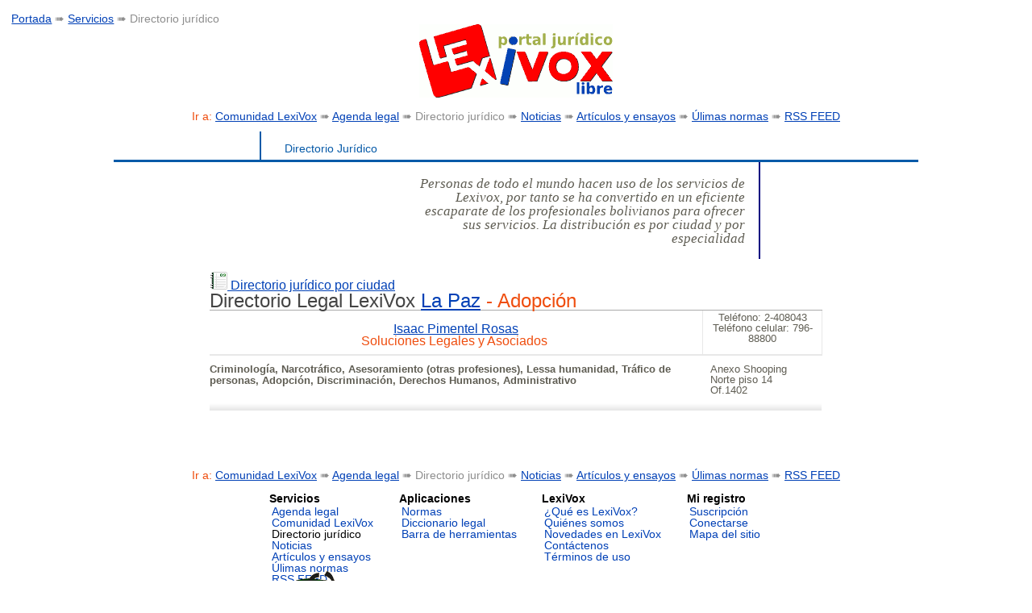

--- FILE ---
content_type: text/html; charset=utf-8
request_url: https://www.lexivox.org/packages/lexml/elegir_abogado.php?id_especialidad=16&id_ciudad=1&lang=es
body_size: 11591
content:
<!DOCTYPE html>
<html xmlns="http://www.w3.org/1999/xhtml" xml:lang="es" lang="es">
 <head>
  
  <meta name="google-site-verification" content="U4TsqPuMdv-8Yv67IbDoDvV8FAtemSUhHlAwngnlw6s"/>
  <title>Directorio Jurídico</title>
  
  <meta content="text/html; charset=utf-8" http-equiv="Content-Type"/>
  <meta content='width=device-width, initial-scale=1.0' name='viewport'/>
  <meta name="viewport" content="width=device-width"/>
  <meta name="title" content="Directorio Jurídico"/>
  <meta name="description" content="Personas de todo el mundo hacen uso de los servicios de Lexivox, por tanto se ha convertido en un eficiente escaparate de los profesionales bolivianos para ofrecer sus servicios. La distribución es por ciudad y por especialidad"/>
  <meta name="keywords" content="norma, normas, bolivia, ley, leyes, decreto, decretos, constitución, constituciones, tribunal constitucional, resoluciones, constitución política del estado, tecnología jurídica, abogado, juez, tribunal, legal, jurídico, comunidad jurídica, software libre, free software, disposición jurídica, jurisprudencia, abrogado, derogado, concordancia, discordancia, internet, t_92Ukqa4NVdKcKz8Oaaz5lyuqA"/>
  <meta name="author" content="DeveNet S.R.L.,Alejandro Salamanca alejandro@devenet.net (Developer),Virginia Kama virginia@devenet.net (Developer),Leyna Pinto lpinto@devenet.net (Developer)"/>
  <link rel="icon" type="image/ico" href="https://www.lexivox.org/favicon.ico"/>
  <meta name="robots" content="ALL"/>
  <meta name="revisit-after" content="30 days"/>
  <meta name="reply-to" content="info@lexivox.org"/>
  <meta name="generator" content="SAC V 5.2 -- 21-Mar-20 12:03:05"/>
  <meta name="copyright" content="&copy;DeveNet 2026"/>
  <meta name="document-class" content="Published"/>
  <meta name="document-type" content="Public"/>
  <meta name="document-distribution" content="Global"/>
  <meta name="cache-control" content="no-store, no-cache, must-revalidate, post-check=0, pre-check=0"/>

  <script type="text/javascript">var SAC_SITE_URI='https://www.lexivox.org/';</script>

  <script src="https://www.lexivox.org/sac,_js,_common_sac.js,q20200730+packages,_lexml,_lexivox.js.pagespeed.jc._P0u_H-9Qf.js"></script><script>eval(mod_pagespeed_654NkVFXyi);</script>
  <script>eval(mod_pagespeed_C9bBnedeLf);</script>
<script type="text/javascript">var SacNotifyExpiration=0;</script>

<link href="https://www.lexivox.org/styles/A.contenidos_std.css.pagespeed.cf.zpfPw-BnyP.css" rel="stylesheet" type="text/css"/>
  <style type="text/css">#djl_mostrar_lista_abogados .separación{background-image:url(https://www.lexivox.org/images/xsepara.png.pagespeed.ic.Of2Ru4zGQ7.webp);background-repeat:repeat-x;padding-bottom:20px;border-style:none}#djl_mostrar_lista_abogados .foto{text-align:center;border-right:1px solid #e8e8e8;border-bottom:2px solid #e8e8e8}#djl_mostrar_lista_abogados .link{margin:0;padding:0;background-position:bottom}#djl_mostrar_lista_abogados td p{margin:0;padding:0}#djl_mostrar_lista_abogados .telefonos{border-right:1px solid #e8e8e8;border-bottom:2px solid #e8e8e8;text-align:center;font-size:13px}#djl_mostrar_lista_abogados .especialidad,#djl_mostrar_lista_abogados .address{border-style:none solid none none}#djl_mostrar_lista_abogados .especialidad{font:bold .8em Trebuchet\ MS,Arial,sans-serif}#djl_mostrar_lista_abogados .address{font-size:13px;padding:10px}</style>
 </head>
 <body class="TPL_CONTENIDOS ">

<script async src="https://www.googletagmanager.com/gtag/js?id=G-X8EK36VPFL"></script>
<script>window.dataLayer=window.dataLayer||[];function gtag(){dataLayer.push(arguments);}gtag('js',new Date());gtag('config','G-X8EK36VPFL');</script>

<div id="navegacion"><a href="../../index.php" title="Portada">Portada</a> ➠  <a href="../../servicios.html?lang=es" title="Servicios">Servicios</a> ➠  Directorio jurídico</div>
<div id="logo_lexivox"><img src="[data-uri]" alt="LexiVox"/></div>
<div class="hermanos"><strong>Ir a:</strong> <a href="../../comunidad.html?lang=es" title="Comunidad LexiVox">Comunidad LexiVox</a> ➠ <a href="../../agenda_legal.html?lang=es" title="Agenda legal">Agenda legal</a> ➠ Directorio jurídico ➠ <a href="../../noticias.html?lang=es" title="Noticias de la prensa">Noticias</a> ➠ <a href="../../articulos_ensayos.html?lang=es" title="Art&iacute;culos y ensayos">Artículos y ensayos</a> ➠ <a href="../../last_laws.html?lang=es" title="&Uacute;ltimas normas disponibles en la base de datos">Úlimas normas</a> ➠ <a href="http://www.lexivox.org/public/own_rss/novedades_lexivox.xml?lang=es" title="Suscr&iacute;bete a nuestro servicio de noticias">RSS FEED</a></div>
<div id="titulo_contenidos"><div class="title_border">
 <h1>Directorio Jurídico</h1>
 
</div>
</div>
<div id="abstract"><p>Personas de todo el mundo hacen uso de los servicios de Lexivox, por tanto se ha convertido en un eficiente escaparate de los profesionales bolivianos para ofrecer sus servicios. La distribución es por ciudad y por especialidad</p></div>

<div id="canvas">
  <div id="extra"><div id="djl_mostrar_lista_abogados"><a href="../../packages/lexml/elegir_abogado.php?lang=es#djl_por_ciudad" title="Ver el directorio jurídico por ciudad"><img src="[data-uri]" alt="Directorio jurídico por ciudad"/> Directorio jurídico por ciudad</a><h2>Directorio Legal LexiVox <strong><a href="../../packages/lexml/elegir_abogado.php?id_ciudad=1&lang=es" title="Ver la lista completa de La Paz">La Paz</a> - Adopción</strong></h2>

<table summary="Lawyers list"><tr>
 <td class="foto">
  <br/>
  <p class="link"><a href="../../packages/lexml/elegir_abogado.php?id_abogado=771&lang=es" title="Isaac Pimentel Rosas">Isaac Pimentel Rosas</a></p>
  <p><strong>Soluciones Legales y Asociados&nbsp;</strong></p>
 </td>
 <td class="telefonos">
  <p>Teléfono: 2-408043</p><p>Teléfono celular: 796-88800</p>
  <a href="?lang=es" title="Sitio Web" onclick="window.open('', '', 'width=600, height=600, top=0, left=0, toolbar=0, location=0, directories=0, status=0, menubar=0, scrollbars=1, resizable=1' ); return false;"></a>
  &nbsp;
 </td>
</tr>
<tr>
 <td class="especialidad">Criminología, Narcotráfico, Asesoramiento (otras profesiones), Lessa humanidad, Tráfico de personas, Adopción, Discriminación, Derechos Humanos, Administrativo&nbsp;</td>
 <td class="address">Anexo Shooping Norte piso 14 Of.1402&nbsp;</td>
</tr>
<tr>
 <td colspan="2" class="separación">&nbsp;</td>
</tr>
</table>
</div></div>
  
  
</div>
<div class="hermanos"><strong>Ir a:</strong> <a href="../../comunidad.html?lang=es" title="Comunidad LexiVox">Comunidad LexiVox</a> ➠ <a href="../../agenda_legal.html?lang=es" title="Agenda legal">Agenda legal</a> ➠ Directorio jurídico ➠ <a href="../../noticias.html?lang=es" title="Noticias de la prensa">Noticias</a> ➠ <a href="../../articulos_ensayos.html?lang=es" title="Art&iacute;culos y ensayos">Artículos y ensayos</a> ➠ <a href="../../last_laws.html?lang=es" title="&Uacute;ltimas normas disponibles en la base de datos">Úlimas normas</a> ➠ <a href="http://www.lexivox.org/public/own_rss/novedades_lexivox.xml?lang=es" title="Suscr&iacute;bete a nuestro servicio de noticias">RSS FEED</a></div>
<div id="menu_columnas"><ul class="main">
<li>Servicios<ul class="areas"><li><a href="../../agenda_legal.html?lang=es" title="Agenda legal">Agenda legal</a></li><li><a href="../../comunidad.html?lang=es" title="Comunidad LexiVox">Comunidad LexiVox</a></li><li class="actual">Directorio jurídico</li><li><a href="../../noticias.html?lang=es" title="Noticias de la prensa">Noticias</a></li><li><a href="../../articulos_ensayos.html?lang=es" title="Art&iacute;culos y ensayos">Artículos y ensayos</a></li><li><a href="../../last_laws.html?lang=es" title="&Uacute;ltimas normas disponibles en la base de datos">Úlimas normas</a></li><li><a href="http://www.lexivox.org/public/own_rss/novedades_lexivox.xml?lang=es" title="Suscr&iacute;bete a nuestro servicio de noticias">RSS FEED</a></li></ul></li><li>Aplicaciones<ul class="areas"><li><a href="../../normas.html?lang=es" title="Sistema de informaci&oacute;n legal">Normas</a></li><li><a href="../../packages/lexml/mostrar_diccionario.php?lang=es" title="Diccionario legal">Diccionario legal</a></li><li><a href="https://s3.amazonaws.com/com.alexa.toolbar/atbp/adTbLb/download/index.htm?lang=es" title="Busca m&aacute;s r&aacute;pidamente instalando nuestra barra de herramientas">Barra de herramientas</a></li></ul></li><li>LexiVox<ul class="areas"><li><a href="../../que_es_lexivox.html?lang=es" title="&iquest;Qu&eacute; es LexiVox?">¿Qué es LexiVox?</a></li><li><a href="../../quienes_somos.html?lang=es" title="Qui&eacute;nes somos">Quiénes somos</a></li><li><a href="../../novedades.html?lang=es" title="Novedades en LexiVox">Novedades en LexiVox</a></li><li><a href="../../contactenos.html?lang=es" title="Cont&aacute;ctenos">Contáctenos</a></li><li><a href="../../terminos.html?lang=es" title="T&eacute;rminos de uso">Términos de uso</a></li></ul></li><li>Mi registro<ul class="areas"><li><a href="../../suscripcion.html?lang=es" title="Suscripci&oacute;n">Suscripción</a></li><li><a href="../../packages/lexml/conectar.php?lang=es" title="Conectarse a LexiVox">Conectarse</a></li><li><a href="../../sac/public/mapa_del_sitio.php?lang=es" title="Mapa del sitio">Mapa del sitio</a></li></ul></li>
</ul></div>
<div id="clear_bar"><div class="clear">&nbsp;</div></div>
<div id="humor"><div class="chiste">
 <img class="personaje" src="[data-uri]" alt="Humor Lexivox"/>
 <img src="[data-uri]" alt="humor"/>

<p>Se encontraba Moisés leyendo a su pueblo los mandamientos:</p>
<p>—Noveno mandamiento: no desear la mujer del prójimo.</p>
<p>A lo cual se oye la protesta general del pueblo.</p>
<p>Moisés aclara:</p>
<p>—Cumplan la ley! a menos que tengan un buen abogado...</p>
 <p class="other"><a href="../../packages/lexml/mostrar_ajax.php?lang=es" title="Otro poco de humor" onclick="return remoteProcedure( '../../packages/lexml/mostrar_ajax.php?ajaxMode=sac_ajax&pieceName=humor&lang=es', 'humor' );">Sonreir otro poco...</a></p>
</div></div>
<div id="pie_principal"><p><a href="../../informacion_libre.html#copyleft" title="CopyLeft"><img src="[data-uri]" alt="CopyLeft"/></a> LexiVox 2011 - La Paz, Bolivia<br/>Sitio impulsado por <a href="https://devenet.net" title="DeveNet" onclick="window.open('https://www.devenet.net', '', ''); return false"> DeveNet.Net </a> - software para Internet</p>
<p><a href="http://validator.w3.org/check?uri=referer"><img src="[data-uri]" alt="Valid XHTML 1.0 Strict"/></a>  &nbsp; 
<a href="http://jigsaw.w3.org/css-validator/check/referer"><img src="[data-uri]" alt="¡CSS Válido!"/></a></p></div>
 </body>
</html>

--- FILE ---
content_type: application/javascript
request_url: https://www.lexivox.org/sac,_js,_common_sac.js,q20200730+packages,_lexml,_lexivox.js.pagespeed.jc._P0u_H-9Qf.js
body_size: 8878
content:
var mod_pagespeed_654NkVFXyi = "var addEvent=function(elem,type,eventHandle){if(elem==null||typeof(elem)=='undefined')return;if(elem.addEventListener){elem.addEventListener(type,eventHandle,false);}else if(elem.attachEvent){elem.attachEvent(\"on\"+type,eventHandle);}else{elem[\"on\"+type]=eventHandle;}};getMessage();function getMessage(){var varValue=getUrlVarValue('sac_message');if(varValue===null)return;var url=window.location.href;var nwurl=url.replace('sac_message='+varValue,'').replace('?&','?').replace(/\\?$/,'');alert(decodeURIComponent(varValue).replace('\\\\n','<br>').replace(/<br\\/?>/,\"\\n\"));window.location.href=nwurl;};function unhideHelp(helpId,display){var hlpEl=document.getElementById(helpId).style;display=display||'block';hlpEl.display=hlpEl.display==display?'none':display;return false;}function getUrlVarValue(varName){var varValue=null;var parts=window.location.href.replace(/[?&]+([^=&]+)=([^&]*)/gi,function(m,key,value){if(key==varName)varValue=value;});return varValue;}function confirmLink(theLink,theQuery){var isConfirmed=confirm(theQuery);if(isConfirmed){theLink.href+='&isConfirmed=1';}return isConfirmed;}function cssClick(e,classBase){classOver=classBase+'_over';classClick=classBase+'_click';if(e.className==classBase||e.className==classOver){e.className=classClick;}else{e.className=classBase;}}function cssOver(e,classBase){classOver=classBase+'_over';classClick=classBase+'_click';if(e.className!=classClick){e.className=classOver;}}function cssOut(e,classBase){classOver=classBase+'_over';classClick=classBase+'_click';if(e.className!=classClick){e.className=classBase;}}function selectAllCheckboxes(name,do_check){var el=document.getElementsByTagName(name);var el_cnt=(typeof(el.length)!='undefined')?el.length:0;if(el_cnt){for(var i=0;i<el_cnt;i++){el[i].checked=do_check;}}else{el.checked=do_check;}return true;}function setCheckboxes(the_form,do_check){var el=document.getElementsByTagName('input');var el_cnt=(typeof(el.length)!='undefined')?el.length:0;if(el_cnt){for(var i=0;i<el_cnt;i++){el[i].checked=do_check;}}else{el.checked=do_check;}return true;}function invertCheckboxes(the_form){var el=document.forms[the_form].elements['node[]'];var el_cnt=(typeof(el.length)!='undefined')?el.length:0;if(el_cnt){for(var i=0;i<el_cnt;i++)el[i].checked=!el[i].checked;}else{el.checked=!el.checked;}return true;}function show_tabs(currentTab){if(currentTab==undefined){currentTab=0;}if(array_data==undefined){array_data=new Array(0);}for(i in array_data){tabEl=document.getElementById('tab_'+array_data[i]);if(tabEl==null){var tabOption=document.getElementById('btn_'+array_data[i]);tabOption.style.display='none';}if(i!=currentTab){if(tabEl){tabEl.style.display='none';}document.getElementById('btn_'+array_data[i]).className='inactive';}else{document.getElementById('defaultGroupValue').value=i;if(tabEl){tabEl.style.display='block';}document.getElementById('btn_'+array_data[i]).className='selected';}}}var calendarLinks=new Array();function SACCalGetTime(){var now=new Date();var hour=now.getHours();var minute=now.getMinutes();now=null;var ampm=\"\";if(hour>=12){hour-=12;ampm=\"PM\";}else{ampm=\"AM\";}hour=(hour==0)?12:hour;if(minute<10){minute=\"0\"+minute;}return hour+\":\"+minute+\" \"+ampm;}function SACCalLeapYear(year){if(year%4==0){return true;}else{return false;}}function SACCalGetDays(month,year){var ar=new Array(12);ar[0]=31;ar[1]=(SACCalLeapYear(year))?29:28;ar[2]=31;ar[3]=30;ar[4]=31;ar[5]=30;ar[6]=31;ar[7]=31;ar[8]=30;ar[9]=31;ar[10]=30;ar[11]=31;return ar[month]}function SACCalGetMonthName(month,lang){var ar=new Array(12);if(lang==\"en\"){ar[0]=\"Jan\";ar[1]=\"Feb\";ar[2]=\"Mar\";ar[3]=\"Apr\";ar[4]=\"May\";ar[5]=\"Jun\";ar[6]=\"Jul\";ar[7]=\"Aug\";ar[8]=\"Sep\";ar[9]=\"Oct\";ar[10]=\"Nov\";ar[11]=\"Dec\";}else{ar[0]=\"Ene\";ar[1]=\"Feb\";ar[2]=\"Mar\";ar[3]=\"Abr\";ar[4]=\"May\";ar[5]=\"Jun\";ar[6]=\"Jul\";ar[7]=\"Ago\";ar[8]=\"Sep\";ar[9]=\"Oct\";ar[10]=\"Nov\";ar[11]=\"Dic\";}return ar[month];}function SACCalGetDayOfWeek(day,lang){var weekDay=new Array(7);if(lang==\"en\"){weekDay[0]=\"S\";weekDay[1]=\"M\";weekDay[2]=\"T\";weekDay[3]=\"W\";weekDay[4]=\"T\";weekDay[5]=\"F\";weekDay[6]=\"S\";}else{weekDay[0]=\"D\";weekDay[1]=\"L\";weekDay[2]=\"M\";weekDay[3]=\"M\";weekDay[4]=\"J\";weekDay[5]=\"V\";weekDay[6]=\"S\";}return weekDay[day];}function SACCalDrawCal(lang,eId,year,month,day,nId,onclickFunction,onclickFunctionTitle){var el=document.getElementById(eId);if(!el){return;}while(el.firstChild){el.removeChild(el.firstChild);}if(document.all){var classAttr='className';}else{var classAttr='class';}var now=new Date();var today=now.getDate();if(year=='undefined'){year=now.getYear();}if(month=='undefined'){month=now.getMonth();}if(day=='undefined'){day=now.getDate();}var currentMonth=month==now.getMonth()&&(year==now.getYear()||year==now.getYear()+1900);if(year<1000){year+=1900;}var pyear=year;var pmonth=month-1;if(pmonth<0){pyear=year-1;pmonth=11;}var nyear=year;var nmonth=month+1;if(nmonth==12){nyear=year+1;nmonth=0;}var monthName=SACCalGetMonthName(month,lang);var lastDate=SACCalGetDays(month,year,lang);var prevLastDate=SACCalGetDays(pmonth,pyear,lang);var firstDayInstance=new Date(year,month,1);var firstDay=firstDayInstance.getDay()+1;firstDayInstance=null;var jumpToPrevMonth=\"SACCalDrawCal( '\"+lang+\"', '\"+eId+\"', \"+pyear+\", \"+pmonth+\", 1, \"+nId+\", \"+onclickFunction+\" );\";var jumpToNextMonth=\"SACCalDrawCal( '\"+lang+\"', '\"+eId+\"', \"+nyear+\", \"+nmonth+\", 1, \"+nId+\", \"+onclickFunction+\" );\";var jumpToPrevYear=\"SACCalDrawCal( '\"+lang+\"', '\"+eId+\"', \"+(year-1)+\", \"+month+\", 1, \"+nId+\", \"+onclickFunction+\" );\";var jumpToNextYear=\"SACCalDrawCal( '\"+lang+\"', '\"+eId+\"', \"+(year+1)+\", \"+month+\", 1, \"+nId+\", \"+onclickFunction+\" );\";mainDiv=document.createElement(\"div\");mainDiv.setAttribute(classAttr,\"sac_calendar\");var table=document.createElement(\"div\");table.setAttribute(classAttr,'table');var tr=document.createElement(\"div\");tr.setAttribute(classAttr,'title');var th=document.createElement(\"span\");th.setAttribute(classAttr,\"prev_month\");var a=document.createElement(\"a\");a.setAttribute(\"onclick\",jumpToPrevMonth);a.setAttribute(\"href\",'javascript:'+jumpToPrevMonth);a.appendChild(document.createTextNode(' '));th.appendChild(a);tr.appendChild(th);var th=document.createElement(\"span\");th.setAttribute(classAttr,\"subtitle-month\");th.appendChild(document.createTextNode(monthName));tr.appendChild(th);var th=document.createElement(\"span\");th.setAttribute(classAttr,\"next_month\");var a=document.createElement(\"a\");a.setAttribute(\"onclick\",jumpToNextMonth);a.setAttribute(\"href\",'javascript:'+jumpToNextMonth);a.setAttribute(classAttr,'next_month');a.appendChild(document.createTextNode(' '));th.appendChild(a);tr.appendChild(th);var th=document.createElement(\"span\");th.setAttribute(classAttr,\"prev_year\");var a=document.createElement(\"a\");a.setAttribute(\"onclick\",jumpToPrevYear);a.setAttribute(\"href\",'javascript:'+jumpToPrevYear);a.appendChild(document.createTextNode(' '));th.appendChild(a);tr.appendChild(th);var th=document.createElement(\"span\");th.setAttribute(classAttr,\"subtitle-year\");th.appendChild(document.createTextNode(year));tr.appendChild(th);var a=document.createElement(\"a\");var th=document.createElement(\"span\");th.setAttribute(classAttr,\"next_year\");a.setAttribute(\"onclick\",jumpToNextYear);a.setAttribute(\"href\",'javascript:'+jumpToNextYear);a.setAttribute(classAttr,'next_year');a.appendChild(document.createTextNode(' '));th.appendChild(a);tr.appendChild(th);table.appendChild(tr);var tr=document.createElement(\"div\");tr.setAttribute(classAttr,'header');for(var dayNum=0;dayNum<7;++dayNum){tr.appendChild(addText(\"span\",SACCalGetDayOfWeek(dayNum,lang)));}table.appendChild(tr);var digit=1;var curCell=1;var nextMonthDay=1;var extraCssClass;var typeOfEventsUsed=Array();var currElement=0;for(var row=1;row<=Math.ceil((lastDate+firstDay-1)/7);++row){var tr=document.createElement(\"div\");tr.setAttribute(classAttr,'row');for(var col=1;col<=7;++col){if(calendarLinks[nId]&&calendarLinks[nId][year]&&calendarLinks[nId][year][month+1]&&calendarLinks[nId][year][month+1][digit]){var anchor=document.createElement(\"a\");var importText=calendarLinks[nId][year][month+1][digit];var typeEvent=parseInt(importText.substring(0,4),10);var completeText=importText.substring(5);var comma=completeText.search(',');var url=completeText.substring(0,comma);var title=completeText.substring(comma+1);anchor.setAttribute(\"href\",url+(url.indexOf('?')<0?'?':'&')+'dateCalendar='+year+'-'+(month+1)+'-'+digit);extraCssClass='';if(typeEvent>0&&calendar_events&&calendar_events[typeEvent]){extraCssClass=' '+calendar_events[typeEvent];found=false;for(ti=0;ti<typeOfEventsUsed.length;ti++){if(calendar_events[typeEvent]==typeOfEventsUsed[ti]){found=true;break;}}if(!found){typeOfEventsUsed[currElement++]=calendar_events[typeEvent];}}anchor.appendChild(document.createTextNode(digit));anchor.setAttribute(\"title\",title);td=document.createElement('span');td.setAttribute(\"title\",title);if(currentMonth&&digit==today){td.setAttribute(classAttr,'now activity'+extraCssClass);}else{td.setAttribute(classAttr,'activity'+extraCssClass);}td.appendChild(anchor);textLink=td;}else{if(currentMonth&&digit==today){textLink=addText(\"span\",digit,'now');}else{textLink=addText(\"span\",digit);}defDate=year+'-'+(month<10?'0'+(month+1):month+1)+'-'+(digit<10?'0'+digit:digit);if(typeof onclickFunctionTitle=='undefined'||onclickFunctionTitle==''){anchorTitle=defDate;}else{anchorTitle=onclickFunctionTitle.replace('{date}',defDate).replace('{Y}',year).replace('{m}',(month<10?'0'+(month+1):month+1)).replace('{d}',(digit<10?'0'+digit:digit));}textLink.setAttribute('id',defDate);textLink.setAttribute('title',anchorTitle);if(typeof(onclickFunction)!=\"undefined\"){textLink.onclick=onclickFunction;}}if(digit>lastDate){tr.appendChild(addText(\"span\",nextMonthDay++,\"next_month\"));continue;}if(curCell<firstDay){tr.appendChild(addText(\"span\",prevLastDate+col-(firstDay-1),\"prev_month\"));curCell++;}else{tr.appendChild(textLink);digit++;}}table.appendChild(tr);}mainDiv.appendChild(table);el.appendChild(mainDiv);var table=document.createElement(\"div\");table.setAttribute(classAttr,'table');for(i=0;i<typeOfEventsUsed.length;i++){var tr=document.createElement(\"div\");tr.setAttribute(classAttr,'row');var td=document.createElement(\"span\");td.setAttribute(classAttr,'activity '+typeOfEventsUsed[i]);var anchor=document.createElement(\"a\");anchor.appendChild(document.createTextNode(' ... '));td.appendChild(anchor);tr.appendChild(td);var td=document.createElement(\"b\");td.setAttribute(classAttr,'');td.appendChild(document.createTextNode(typeOfEventsUsed[i]));tr.appendChild(td);table.appendChild(tr);}el.appendChild(table);}function addText(type,value,ownclass){var td=document.createElement(type);if(document.all){var classAttr='className';}else{var classAttr='class';}if(ownclass){td.setAttribute(classAttr,ownclass);}text=document.createTextNode(value);td.appendChild(text);return td;}function _setStyle(element,declaration){if(declaration.charAt(declaration.length-1)==';'){declaration=declaration.slice(0,-1);}var k,v;var splitted=declaration.split(';');for(var i=0,len=splitted.length;i<len;i++){k=rzCC(splitted[i].split(':')[0]);v=splitted[i].split(':')[1];eval(\"element.style.\"+k+\"='\"+v+\"'\");}}function rzCC(s){for(var exp=/-([a-z])/;exp.test(s);s=s.replace(exp,RegExp.$1.toUpperCase()));return s;}function setServerTime(timeString){sH=timeString.substring(0,2);sM=timeString.substring(3,5);sS=timeString.substring(6,8);now=new Date();cH=now.getHours();cM=now.getMinutes();cS=now.getSeconds();difH=sH-cH;difM=sM-cM;difS=sS-cS;}function Syncronize(){now=new Date();cH=now.getHours();cM=now.getMinutes();cS=now.getSeconds();sH=difH+cH;sM=difM+cM;sS=difS+cS;if(sS>59){sS-=60;sM=sM+1;}if(sM>59){sM-=60;sH=sH+1;}if(sH>23){sH-=24;}var finaltime=sH+':'+((sM<10)?\"0\"+sM:sM)+':'+((sS<10)?\"0\"+sS:sS);if(document.all)hour.innerHTML=finaltime\nelse if(document.getElementById)document.getElementById(\"hour\").innerHTML=finaltime\nelse if(document.layers){document.hourns.document.hourns2.document.write(finaltime)\ndocument.hourns.document.hourns2.document.close()}setTimeout('Syncronize()',1000);}function optionAdd(s_from,s_to,updateIn){optionMove(s_from,s_to,updateIn,1);}function optionDel(s_from,s_to,updateIn){optionMove(s_from,s_to,updateIn,2);}function optionAddAll(s_from,s_to,updateIn){optionMoveAll(s_from,s_to,updateIn,1);}function optionDelAll(s_from,s_to,updateIn){optionMoveAll(s_from,s_to,updateIn,2);}function optionMove(s_from,s_to,updateIn,option){var e_from=document.getElementById(s_from);var e_to=document.getElementById(s_to);if(!e_from)return alert(\"Error: selectbox con nombre '\"+s_from+\"' no puede ser encontrado.\");if(!e_to)return alert(\"Error: selectbox con nombre '\"+e_to+\"' no puede ser encontrado.\");var n_moved=0;for(var i=0;i<e_from.options.length;i++){if(e_from.options[i].selected){e_to.options[e_to.options.length]=new Option(e_from.options[i].text,e_from.options[i].value);n_moved++;}else if(n_moved)e_from.options[i-n_moved]=new Option(e_from.options[i].text,e_from.options[i].value);}if(n_moved)e_from.options.length=e_from.options.length-n_moved;else\nalert(\"No ha seleccionado ninguna opción\");if(option==1){updateElementData(updateIn,s_to);}else{updateElementData(updateIn,s_from);}}function optionMoveAll(s_from,s_to,updateIn,option){var e_from=document.getElementById(s_from);var e_to=document.getElementById(s_to);if(!e_from)return alert(\"Error: selectbox nombre '\"+s_from+\"' no puede ser encontrado.\");if(!e_to)return alert(\"Error: selectbox nombre '\"+s_from+\"' no puede ser encontrado.\");if(e_from.options.length==0){return;}var j=0;var lengthTo=e_to.options.length;for(var i=lengthTo;i<e_from.options.length+lengthTo;i++){e_to.options[i]=new Option(e_from.options[j].text,e_from.options[j].value);j++;}e_from.options.length=0;if(option==1){updateElementData(updateIn,s_to);}else{updateElementData(updateIn,s_from);}}function selectAll(s_select){var e_select=document.getElementById(s_select);for(var i=0;i<e_select.options.length;i++)e_select.options[i].selected=true;}function loadDataToTransferSelect(fieldId,srcSelectName,destSelectName){var field=document.getElementById(fieldId);var e_from=document.getElementById(srcSelectName);var e_to=document.getElementById(destSelectName);var arrayData=field.value.split(',');var k,j,i,lenTo;for(i=0;i<arrayData.length;i++){k=0;lenTo=e_to.options.length;for(j=0;j<e_from.options.length;j++){if(arrayData[i]!=e_from.options[j].value){e_from.options[k]=new Option(e_from.options[j].text,e_from.options[j].value);k++;}else{e_to.options[lenTo]=new Option(e_from.options[j].text,e_from.options[j].value);lenTo++;}}e_from.options.length=k;}}function updateElementData(fieldId,s_to){var field=document.getElementById(fieldId);var e_to=document.getElementById(s_to);field.value='';for(var i=0;i<e_to.options.length;i++){if(field.value!=''){field.value+=',';}field.value+=e_to.options[i].value;}}function insertValueFromCombo(comboBox,template,prefix){if(comboBox.options.length>0){var text='';var NbSelect=0;for(var i=0;i<comboBox.options.length;i++){if(comboBox.options[i].selected){NbSelect++;if(NbSelect>1)text+=' ';text+='{'+prefix+comboBox.options[i].value+'}';}}eText=document.getElementById(template);insertValue(text,eText);}}function insertValue(text,template){if(document.selection){template.focus();sel=document.selection.createRange();sel.text=text;template.insert.focus();}else if(template.selectionStart||template.selectionStart=='0'){var startPos=template.selectionStart;var endPos=template.selectionEnd;var chaineSql=template.value;template.value=chaineSql.substring(0,startPos)+text+chaineSql.substring(endPos,chaineSql.length);}else{template.value+=text;}}function openwindow(url,width,height){window.open(url,'newWindow1','width='+width+', height='+height+', top=0, left=0, toolbar=no, location=0, directories=0, status=0, menubar=0, scrollbars=1, resizable=1');}function openCenterWindow(windowName,uri,width,height){eval(\"noexist = typeof \"+windowName+\" == 'undefined' || \"+windowName+\" == undefined || \"+windowName+\".closed;\");var left=parseInt((screen.availWidth/2)-(width/2));var top=parseInt((screen.availHeight/2)-(height/2));if(noexist){eval(windowName+\" = window.open( '\"+uri+\"', '', 'width=\"+width+\", height=\"+height+\", top=\"+top+\", left=\"+left+\", toolbar=0, location=0, directories=0, status=0, menubar=0, scrollbars=1, resizable=1' );\");}else{eval(windowName+'.focus();');}window.open(url,'newWindow1','width='+width+', height='+height+', top=0, left=0, toolbar=no, location=0, directories=0, status=0, menubar=0, scrollbars=1, resizable=1');}function verimagen(url,width,height){maxHeight=600;maxWidth=800;if(height>maxHeight){height=maxHeight;}if(width>maxWidth){width=maxWidth;}openwindow(url,width,height);}var xmlhttp;var xmlhttpNodeId;function remoteProcedure(url,elementId){xmlhttp=GetXmlHttpObject();if(xmlhttp==null){;return;}xmlhttpNodeId=elementId;xmlhttp.onreadystatechange=function(){if(xmlhttp.readyState==4){document.getElementById(xmlhttpNodeId).innerHTML=xmlhttp.responseText;}}\nxmlhttp.open('GET',url+'&'+Math.random(),true);xmlhttp.send(null);return false;}function GetXmlHttpObject(){if(window.XMLHttpRequest){return new XMLHttpRequest();}if(window.ActiveXObject){return new ActiveXObject(\"Microsoft.XMLHTTP\");}return null;}function display_form_group(groupId){el=document.getElementById(groupId);elImg=document.getElementById('img_'+groupId);if(el.style.display=='none'){el.style.display='block';elImg.src=elImg.src.replace('row_hide.png','row_show.png');}else{el.style.display='none';elImg.src=elImg.src.replace('row_show.png','row_hide.png');}}scrollPosition=Array;function sac_setScrollTo(id,scrollDelay,scrollStep,scrollHorizontal){e=document.getElementById(id);scrollPosition[id]=0;if(scrollDelay<1)scrollDelay=1;if(scrollStep<1)scrollStep=1;setInterval(\"sac_scroll('\"+id+\"', \"+scrollStep+\", \"+scrollHorizontal+\")\",scrollDelay);}function sac_scroll(id,scrollStep,scrollHorizontal){e=document.getElementById(id);scrollPosition[id]+=scrollStep;if(scrollHorizontal==false){e.style.top=-scrollPosition[id]+'px';if(scrollPosition[id]>e.clientHeight+scrollStep)scrollPosition[id]=-e.parentNode.clientHeight;}else{e.style.left=-scrollPosition[id]+'px';if(scrollPosition[id]>e.clientWidth+scrollStep)scrollPosition[id]=-e.parentNode.clientWidth;}}function getInternetExplorerVersion(){var rv=-1;if(navigator.appName=='Microsoft Internet Explorer'){var ua=navigator.userAgent;var re=new RegExp(\"MSIE ([0-9]{1,}[\\.0-9]{0,})\");if(re.exec(ua)!=null)rv=parseFloat(RegExp.$1);}return rv;}if(typeof document.getElementsByClassName=='undefined'){document.getElementsByClassName=function(className){if(document.all){var allElements=document.all;}else{var allElements=document.getElementsByTagName('*');}var foundElements=[];for(var i=0,ii=allElements.length;i<ii;i++){if(allElements[i].className==className){foundElements[foundElements.length]=allElements[i];}}return foundElements;}}function closePopupAndReloadParent(){window.close();if(window.opener&&!window.opener.closed){window.opener.location.reload();}}function toMd5(id){el=document.getElementById(id);el.value=MD5(el.value);return;}var MD5=function(string){function RotateLeft(lValue,iShiftBits){return(lValue<<iShiftBits)|(lValue>>>(32-iShiftBits));}function AddUnsigned(lX,lY){var lX4,lY4,lX8,lY8,lResult;lX8=(lX&0x80000000);lY8=(lY&0x80000000);lX4=(lX&0x40000000);lY4=(lY&0x40000000);lResult=(lX&0x3FFFFFFF)+(lY&0x3FFFFFFF);if(lX4&lY4){return(lResult^0x80000000^lX8^lY8);}if(lX4|lY4){if(lResult&0x40000000){return(lResult^0xC0000000^lX8^lY8);}else{return(lResult^0x40000000^lX8^lY8);}}else{return(lResult^lX8^lY8);}}function F(x,y,z){return(x&y)|((~x)&z);}function G(x,y,z){return(x&z)|(y&(~z));}function H(x,y,z){return(x^y^z);}function I(x,y,z){return(y^(x|(~z)));}function FF(a,b,c,d,x,s,ac){a=AddUnsigned(a,AddUnsigned(AddUnsigned(F(b,c,d),x),ac));return AddUnsigned(RotateLeft(a,s),b);};function GG(a,b,c,d,x,s,ac){a=AddUnsigned(a,AddUnsigned(AddUnsigned(G(b,c,d),x),ac));return AddUnsigned(RotateLeft(a,s),b);};function HH(a,b,c,d,x,s,ac){a=AddUnsigned(a,AddUnsigned(AddUnsigned(H(b,c,d),x),ac));return AddUnsigned(RotateLeft(a,s),b);};function II(a,b,c,d,x,s,ac){a=AddUnsigned(a,AddUnsigned(AddUnsigned(I(b,c,d),x),ac));return AddUnsigned(RotateLeft(a,s),b);};function ConvertToWordArray(string){var lWordCount;var lMessageLength=string.length;var lNumberOfWords_temp1=lMessageLength+8;var lNumberOfWords_temp2=(lNumberOfWords_temp1-(lNumberOfWords_temp1%64))/64;var lNumberOfWords=(lNumberOfWords_temp2+1)*16;var lWordArray=Array(lNumberOfWords-1);var lBytePosition=0;var lByteCount=0;while(lByteCount<lMessageLength){lWordCount=(lByteCount-(lByteCount%4))/4;lBytePosition=(lByteCount%4)*8;lWordArray[lWordCount]=(lWordArray[lWordCount]|(string.charCodeAt(lByteCount)<<lBytePosition));lByteCount++;}lWordCount=(lByteCount-(lByteCount%4))/4;lBytePosition=(lByteCount%4)*8;lWordArray[lWordCount]=lWordArray[lWordCount]|(0x80<<lBytePosition);lWordArray[lNumberOfWords-2]=lMessageLength<<3;lWordArray[lNumberOfWords-1]=lMessageLength>>>29;return lWordArray;};function WordToHex(lValue){var WordToHexValue=\"\",WordToHexValue_temp=\"\",lByte,lCount;for(lCount=0;lCount<=3;lCount++){lByte=(lValue>>>(lCount*8))&255;WordToHexValue_temp=\"0\"+lByte.toString(16);WordToHexValue=WordToHexValue+WordToHexValue_temp.substr(WordToHexValue_temp.length-2,2);}return WordToHexValue;};function Utf8Encode(string){string=string.replace(/\\r\\n/g,\"\\n\");var utftext=\"\";for(var n=0;n<string.length;n++){var c=string.charCodeAt(n);if(c<128){utftext+=String.fromCharCode(c);}else if((c>127)&&(c<2048)){utftext+=String.fromCharCode((c>>6)|192);utftext+=String.fromCharCode((c&63)|128);}else{utftext+=String.fromCharCode((c>>12)|224);utftext+=String.fromCharCode(((c>>6)&63)|128);utftext+=String.fromCharCode((c&63)|128);}}return utftext;};var x=Array();var k,AA,BB,CC,DD,a,b,c,d;var S11=7,S12=12,S13=17,S14=22;var S21=5,S22=9,S23=14,S24=20;var S31=4,S32=11,S33=16,S34=23;var S41=6,S42=10,S43=15,S44=21;string=Utf8Encode(string);x=ConvertToWordArray(string);a=0x67452301;b=0xEFCDAB89;c=0x98BADCFE;d=0x10325476;for(k=0;k<x.length;k+=16){AA=a;BB=b;CC=c;DD=d;a=FF(a,b,c,d,x[k+0],S11,0xD76AA478);d=FF(d,a,b,c,x[k+1],S12,0xE8C7B756);c=FF(c,d,a,b,x[k+2],S13,0x242070DB);b=FF(b,c,d,a,x[k+3],S14,0xC1BDCEEE);a=FF(a,b,c,d,x[k+4],S11,0xF57C0FAF);d=FF(d,a,b,c,x[k+5],S12,0x4787C62A);c=FF(c,d,a,b,x[k+6],S13,0xA8304613);b=FF(b,c,d,a,x[k+7],S14,0xFD469501);a=FF(a,b,c,d,x[k+8],S11,0x698098D8);d=FF(d,a,b,c,x[k+9],S12,0x8B44F7AF);c=FF(c,d,a,b,x[k+10],S13,0xFFFF5BB1);b=FF(b,c,d,a,x[k+11],S14,0x895CD7BE);a=FF(a,b,c,d,x[k+12],S11,0x6B901122);d=FF(d,a,b,c,x[k+13],S12,0xFD987193);c=FF(c,d,a,b,x[k+14],S13,0xA679438E);b=FF(b,c,d,a,x[k+15],S14,0x49B40821);a=GG(a,b,c,d,x[k+1],S21,0xF61E2562);d=GG(d,a,b,c,x[k+6],S22,0xC040B340);c=GG(c,d,a,b,x[k+11],S23,0x265E5A51);b=GG(b,c,d,a,x[k+0],S24,0xE9B6C7AA);a=GG(a,b,c,d,x[k+5],S21,0xD62F105D);d=GG(d,a,b,c,x[k+10],S22,0x2441453);c=GG(c,d,a,b,x[k+15],S23,0xD8A1E681);b=GG(b,c,d,a,x[k+4],S24,0xE7D3FBC8);a=GG(a,b,c,d,x[k+9],S21,0x21E1CDE6);d=GG(d,a,b,c,x[k+14],S22,0xC33707D6);c=GG(c,d,a,b,x[k+3],S23,0xF4D50D87);b=GG(b,c,d,a,x[k+8],S24,0x455A14ED);a=GG(a,b,c,d,x[k+13],S21,0xA9E3E905);d=GG(d,a,b,c,x[k+2],S22,0xFCEFA3F8);c=GG(c,d,a,b,x[k+7],S23,0x676F02D9);b=GG(b,c,d,a,x[k+12],S24,0x8D2A4C8A);a=HH(a,b,c,d,x[k+5],S31,0xFFFA3942);d=HH(d,a,b,c,x[k+8],S32,0x8771F681);c=HH(c,d,a,b,x[k+11],S33,0x6D9D6122);b=HH(b,c,d,a,x[k+14],S34,0xFDE5380C);a=HH(a,b,c,d,x[k+1],S31,0xA4BEEA44);d=HH(d,a,b,c,x[k+4],S32,0x4BDECFA9);c=HH(c,d,a,b,x[k+7],S33,0xF6BB4B60);b=HH(b,c,d,a,x[k+10],S34,0xBEBFBC70);a=HH(a,b,c,d,x[k+13],S31,0x289B7EC6);d=HH(d,a,b,c,x[k+0],S32,0xEAA127FA);c=HH(c,d,a,b,x[k+3],S33,0xD4EF3085);b=HH(b,c,d,a,x[k+6],S34,0x4881D05);a=HH(a,b,c,d,x[k+9],S31,0xD9D4D039);d=HH(d,a,b,c,x[k+12],S32,0xE6DB99E5);c=HH(c,d,a,b,x[k+15],S33,0x1FA27CF8);b=HH(b,c,d,a,x[k+2],S34,0xC4AC5665);a=II(a,b,c,d,x[k+0],S41,0xF4292244);d=II(d,a,b,c,x[k+7],S42,0x432AFF97);c=II(c,d,a,b,x[k+14],S43,0xAB9423A7);b=II(b,c,d,a,x[k+5],S44,0xFC93A039);a=II(a,b,c,d,x[k+12],S41,0x655B59C3);d=II(d,a,b,c,x[k+3],S42,0x8F0CCC92);c=II(c,d,a,b,x[k+10],S43,0xFFEFF47D);b=II(b,c,d,a,x[k+1],S44,0x85845DD1);a=II(a,b,c,d,x[k+8],S41,0x6FA87E4F);d=II(d,a,b,c,x[k+15],S42,0xFE2CE6E0);c=II(c,d,a,b,x[k+6],S43,0xA3014314);b=II(b,c,d,a,x[k+13],S44,0x4E0811A1);a=II(a,b,c,d,x[k+4],S41,0xF7537E82);d=II(d,a,b,c,x[k+11],S42,0xBD3AF235);c=II(c,d,a,b,x[k+2],S43,0x2AD7D2BB);b=II(b,c,d,a,x[k+9],S44,0xEB86D391);a=AddUnsigned(a,AA);b=AddUnsigned(b,BB);c=AddUnsigned(c,CC);d=AddUnsigned(d,DD);}var temp=WordToHex(a)+WordToHex(b)+WordToHex(c)+WordToHex(d);return temp.toLowerCase();}\nvar loader=null;var savTimeoutTimer1=null\nvar savTimeoutTimer2=null\nvar savTimeoutTimer3=null\ndocument.addEventListener('DOMContentLoaded',function(event){if(!window.jQuery){return;}$('.edit input').on('keypress',function(e){return e.which!==13;});$('form').submit(function(event){if(this.noEnviar==undefined||this.noEnviar==false){loader=document.createElement('div');loader.setAttribute('class','loader');loader.setAttribute('id','send-data-loader');document.body.appendChild(loader);return true;}return false;});if(typeof NotyMessage!=='undefined'&&NotyMessage!=''&&NotyMessageType!=''){noty({text:NotyMessage,layout:'center',timeout:1500,type:NotyMessageType});}setSacTimeoutAdvice();});function checkTimeSession(){$.get(SAC_SITE_URI+'sac/security/check-session.php',{},'json').done(function(response){var data=jQuery.parseJSON(response);if(data['session']===false){noty({text:'Su sesión ha expirado. Para continuar, deberá conectarse nuevamente.',callback:{onClose:function(){window.location.href=SAC_SITE_URI+'sac/security/conectar.php';}},layout:\"center\",type:\"error\"});clearInterval(refreshIntervalId);}});}var refreshIntervalId=null;function setSacTimeoutAdvice(){refreshIntervalId=setInterval(function(){checkTimeSession();},5*60*1000);}function call_ajax(url,postData,asyncFunction){var req;asyncFunction=asyncFunction||null;if(window.XMLHttpRequest)req=new XMLHttpRequest();else\nreq=new ActiveXObject('Microsoft.XMLHTTP');if(!req)return;var async=asyncFunction==null?false:true;if(postData){req.open('POST',url,async);req.setRequestHeader(\"Content-type\",\"application/x-www-form-urlencoded\");req.setRequestHeader(\"Content-length\",postData.length);req.setRequestHeader(\"Connection\",\"close\");}else{req.open('GET',url,async);}if(async){req.onload=function(evt){return asyncFunction(this.responseText);};}req.send(postData);return req.responseText;}function date2db(date){var match=date.match(/^(\\d{4})\\-(\\d{2})\\-(\\d{2})$/);if(match!==null){return date;}var match=date.match(/^(\\d{2})\\/(\\d{2})\\/(\\d{4})$/);if(match===null){return'';}return match[3]+'-'+match[2]+'-'+match[1];}";
var mod_pagespeed_C9bBnedeLf = "function cleanData(obj){if(obj.value=='Escriba su comentario u opinión aquí...'){obj.value='';}}function saveComment(normId){function retrieveServerResponse(){if(processRequest.readyState==4){mainEl=document.getElementById('comment_form');divEl=document.createElement('div');divEl.className='ajax_result';pEl=document.createElement('p');inputEl=document.createElement('input');elText=document.createTextNode(processRequest.responseText.replace('\"','\\\"'));inputEl.setAttribute('onclick','Modalbox.hide(); return false;');inputEl.setAttribute('value','Cerrar ventana');inputEl.setAttribute('type','button');inputEl.setAttribute('class','buttonSubmit');divEl.appendChild(elText);pEl.appendChild(inputEl);divEl.appendChild(pEl);mainEl.parentNode.replaceChild(divEl,mainEl);}}commentEl=document.getElementById('comentario_picker');commentValue='';if(commentEl){commentValue=commentEl.value;}var processRequest=null;processRequest=GetXmlHttpObject();processRequest.onreadystatechange=retrieveServerResponse;processRequest.open('GET',SITE_BASE+'packages/lexml/comentar_norma.php?saveComment=ok'+'&id_norma='+normId+'&comment='+commentValue,true);processRequest.send(null);}function closeLexivoxWindow(){window.close();}function verNorma(id,type,verifySession){var session=getSessionJS();if(verifySession&&session==\"\"){alert(\"Para ver la norma en este formato debe estar suscrito a la comunidad de Lexivox. La suscripción es gratuita.\");return;}var left=window.screenX+18;var top=window.screenY+18;var windowName=\"lextop.w\"+id.replace(/[/_-]+/g,\"\");if(type==null){type=\"xhtml\";}eval(\"var noexist = \"+windowName+\" == undefined || \"+windowName+\".closed;\");if(noexist||type!=\"xhtml\"){filename=SITE_BASE;if(session){filename=filename+session+\"/\";}filename=filename+\"norms/\"+id+\".\"+type;newWindow=window.open(filename,\"\",\"width=800, height=600, top=\"+top+\", left=\"+left+\", toolbar=0,location=0,directories=0,status=0,menubar=0,scrollbars=1,resizable=1\");if(type==\"xhtml\"){eval(windowName+\" = newWindow;\");eval(windowName+\".lextop = lextop;\");}}else{eval(windowName+\".focus();\");}return false;}function checkSessionJS(){var uriObj=window.location;var reg=new RegExp(\"/([0-9A-Za-z]{32})/\");return reg.test(uriObj.pathname);}function getSessionJS(){var uriObj=window.location;var reg=new RegExp(\"/([0-9A-Za-z]{32})/\");var m=reg.exec(uriObj.pathname);if(m)return m[1];return\"\";}function gotoJs(fileName,id,verifySession){var session=getSessionJS();if(session!=\"\"){session+=\"/\";}else if(verifySession){alert(\"Para realizar esta acción debe estar suscrito a la comunidad de Lexivox. La suscripción es gratuita.\");return false;}var newId=id.replace(/[/_-]+/g,\"\");uri=SITE_BASE+session+fileName;var left=window.screenX+48;var top=window.screenY+48;var secondWindowName=\"lextop.w\"+fileName.replace(/[^a-zA-Z0-9_-]+/g,\"\");eval(\"var noexistWin = \"+secondWindowName+\" == undefined || \"+secondWindowName+\".closed;\");if(noexistWin){var sencondWindow=window.open(uri,\"\",\"width=600, height=600, top=\"+top+\", left=\"+left+\", toolbar=0,location=0,directories=0,status=0,menubar=0,scrollbars=1,resizable=1\");eval(secondWindowName+\" = sencondWindow;\");}else{eval(secondWindowName+\".focus();\");}if(window.opener&&!window.opener.closed){var windowName=\"window.opener.lextop.w\"+newId;var windowName1=\"lextop.w\"+newId;eval(windowName1+\" = \"+windowName+\";\");eval(windowName1+\".lextop = lextop;\");}return false;}";
